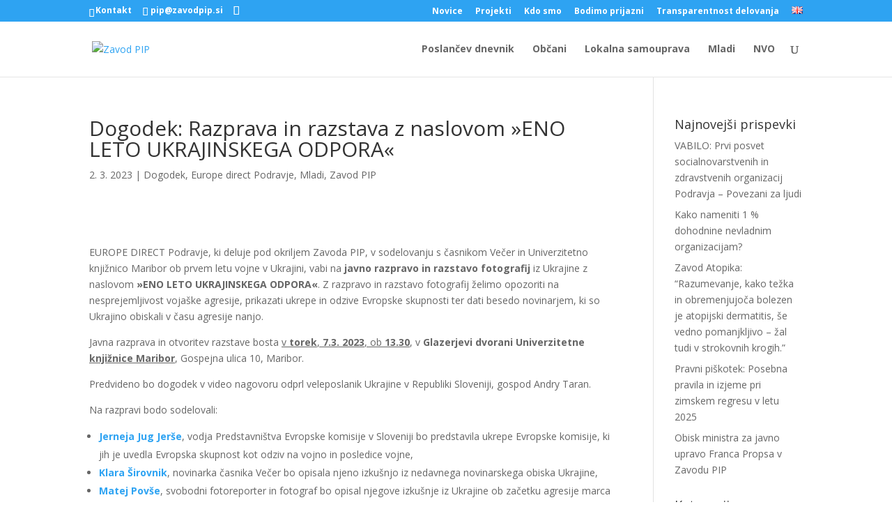

--- FILE ---
content_type: text/html; charset=utf-8
request_url: https://www.google.com/recaptcha/api2/anchor?ar=1&k=6Lf1KHQUAAAAAFNKEX1hdSWCS3mRMv4FlFaNslaD&co=aHR0cHM6Ly96YXZvZHBpcC5zaTo0NDM.&hl=en&v=7gg7H51Q-naNfhmCP3_R47ho&size=normal&anchor-ms=20000&execute-ms=30000&cb=whvub2u6e9bp
body_size: 48860
content:
<!DOCTYPE HTML><html dir="ltr" lang="en"><head><meta http-equiv="Content-Type" content="text/html; charset=UTF-8">
<meta http-equiv="X-UA-Compatible" content="IE=edge">
<title>reCAPTCHA</title>
<style type="text/css">
/* cyrillic-ext */
@font-face {
  font-family: 'Roboto';
  font-style: normal;
  font-weight: 400;
  font-stretch: 100%;
  src: url(//fonts.gstatic.com/s/roboto/v48/KFO7CnqEu92Fr1ME7kSn66aGLdTylUAMa3GUBHMdazTgWw.woff2) format('woff2');
  unicode-range: U+0460-052F, U+1C80-1C8A, U+20B4, U+2DE0-2DFF, U+A640-A69F, U+FE2E-FE2F;
}
/* cyrillic */
@font-face {
  font-family: 'Roboto';
  font-style: normal;
  font-weight: 400;
  font-stretch: 100%;
  src: url(//fonts.gstatic.com/s/roboto/v48/KFO7CnqEu92Fr1ME7kSn66aGLdTylUAMa3iUBHMdazTgWw.woff2) format('woff2');
  unicode-range: U+0301, U+0400-045F, U+0490-0491, U+04B0-04B1, U+2116;
}
/* greek-ext */
@font-face {
  font-family: 'Roboto';
  font-style: normal;
  font-weight: 400;
  font-stretch: 100%;
  src: url(//fonts.gstatic.com/s/roboto/v48/KFO7CnqEu92Fr1ME7kSn66aGLdTylUAMa3CUBHMdazTgWw.woff2) format('woff2');
  unicode-range: U+1F00-1FFF;
}
/* greek */
@font-face {
  font-family: 'Roboto';
  font-style: normal;
  font-weight: 400;
  font-stretch: 100%;
  src: url(//fonts.gstatic.com/s/roboto/v48/KFO7CnqEu92Fr1ME7kSn66aGLdTylUAMa3-UBHMdazTgWw.woff2) format('woff2');
  unicode-range: U+0370-0377, U+037A-037F, U+0384-038A, U+038C, U+038E-03A1, U+03A3-03FF;
}
/* math */
@font-face {
  font-family: 'Roboto';
  font-style: normal;
  font-weight: 400;
  font-stretch: 100%;
  src: url(//fonts.gstatic.com/s/roboto/v48/KFO7CnqEu92Fr1ME7kSn66aGLdTylUAMawCUBHMdazTgWw.woff2) format('woff2');
  unicode-range: U+0302-0303, U+0305, U+0307-0308, U+0310, U+0312, U+0315, U+031A, U+0326-0327, U+032C, U+032F-0330, U+0332-0333, U+0338, U+033A, U+0346, U+034D, U+0391-03A1, U+03A3-03A9, U+03B1-03C9, U+03D1, U+03D5-03D6, U+03F0-03F1, U+03F4-03F5, U+2016-2017, U+2034-2038, U+203C, U+2040, U+2043, U+2047, U+2050, U+2057, U+205F, U+2070-2071, U+2074-208E, U+2090-209C, U+20D0-20DC, U+20E1, U+20E5-20EF, U+2100-2112, U+2114-2115, U+2117-2121, U+2123-214F, U+2190, U+2192, U+2194-21AE, U+21B0-21E5, U+21F1-21F2, U+21F4-2211, U+2213-2214, U+2216-22FF, U+2308-230B, U+2310, U+2319, U+231C-2321, U+2336-237A, U+237C, U+2395, U+239B-23B7, U+23D0, U+23DC-23E1, U+2474-2475, U+25AF, U+25B3, U+25B7, U+25BD, U+25C1, U+25CA, U+25CC, U+25FB, U+266D-266F, U+27C0-27FF, U+2900-2AFF, U+2B0E-2B11, U+2B30-2B4C, U+2BFE, U+3030, U+FF5B, U+FF5D, U+1D400-1D7FF, U+1EE00-1EEFF;
}
/* symbols */
@font-face {
  font-family: 'Roboto';
  font-style: normal;
  font-weight: 400;
  font-stretch: 100%;
  src: url(//fonts.gstatic.com/s/roboto/v48/KFO7CnqEu92Fr1ME7kSn66aGLdTylUAMaxKUBHMdazTgWw.woff2) format('woff2');
  unicode-range: U+0001-000C, U+000E-001F, U+007F-009F, U+20DD-20E0, U+20E2-20E4, U+2150-218F, U+2190, U+2192, U+2194-2199, U+21AF, U+21E6-21F0, U+21F3, U+2218-2219, U+2299, U+22C4-22C6, U+2300-243F, U+2440-244A, U+2460-24FF, U+25A0-27BF, U+2800-28FF, U+2921-2922, U+2981, U+29BF, U+29EB, U+2B00-2BFF, U+4DC0-4DFF, U+FFF9-FFFB, U+10140-1018E, U+10190-1019C, U+101A0, U+101D0-101FD, U+102E0-102FB, U+10E60-10E7E, U+1D2C0-1D2D3, U+1D2E0-1D37F, U+1F000-1F0FF, U+1F100-1F1AD, U+1F1E6-1F1FF, U+1F30D-1F30F, U+1F315, U+1F31C, U+1F31E, U+1F320-1F32C, U+1F336, U+1F378, U+1F37D, U+1F382, U+1F393-1F39F, U+1F3A7-1F3A8, U+1F3AC-1F3AF, U+1F3C2, U+1F3C4-1F3C6, U+1F3CA-1F3CE, U+1F3D4-1F3E0, U+1F3ED, U+1F3F1-1F3F3, U+1F3F5-1F3F7, U+1F408, U+1F415, U+1F41F, U+1F426, U+1F43F, U+1F441-1F442, U+1F444, U+1F446-1F449, U+1F44C-1F44E, U+1F453, U+1F46A, U+1F47D, U+1F4A3, U+1F4B0, U+1F4B3, U+1F4B9, U+1F4BB, U+1F4BF, U+1F4C8-1F4CB, U+1F4D6, U+1F4DA, U+1F4DF, U+1F4E3-1F4E6, U+1F4EA-1F4ED, U+1F4F7, U+1F4F9-1F4FB, U+1F4FD-1F4FE, U+1F503, U+1F507-1F50B, U+1F50D, U+1F512-1F513, U+1F53E-1F54A, U+1F54F-1F5FA, U+1F610, U+1F650-1F67F, U+1F687, U+1F68D, U+1F691, U+1F694, U+1F698, U+1F6AD, U+1F6B2, U+1F6B9-1F6BA, U+1F6BC, U+1F6C6-1F6CF, U+1F6D3-1F6D7, U+1F6E0-1F6EA, U+1F6F0-1F6F3, U+1F6F7-1F6FC, U+1F700-1F7FF, U+1F800-1F80B, U+1F810-1F847, U+1F850-1F859, U+1F860-1F887, U+1F890-1F8AD, U+1F8B0-1F8BB, U+1F8C0-1F8C1, U+1F900-1F90B, U+1F93B, U+1F946, U+1F984, U+1F996, U+1F9E9, U+1FA00-1FA6F, U+1FA70-1FA7C, U+1FA80-1FA89, U+1FA8F-1FAC6, U+1FACE-1FADC, U+1FADF-1FAE9, U+1FAF0-1FAF8, U+1FB00-1FBFF;
}
/* vietnamese */
@font-face {
  font-family: 'Roboto';
  font-style: normal;
  font-weight: 400;
  font-stretch: 100%;
  src: url(//fonts.gstatic.com/s/roboto/v48/KFO7CnqEu92Fr1ME7kSn66aGLdTylUAMa3OUBHMdazTgWw.woff2) format('woff2');
  unicode-range: U+0102-0103, U+0110-0111, U+0128-0129, U+0168-0169, U+01A0-01A1, U+01AF-01B0, U+0300-0301, U+0303-0304, U+0308-0309, U+0323, U+0329, U+1EA0-1EF9, U+20AB;
}
/* latin-ext */
@font-face {
  font-family: 'Roboto';
  font-style: normal;
  font-weight: 400;
  font-stretch: 100%;
  src: url(//fonts.gstatic.com/s/roboto/v48/KFO7CnqEu92Fr1ME7kSn66aGLdTylUAMa3KUBHMdazTgWw.woff2) format('woff2');
  unicode-range: U+0100-02BA, U+02BD-02C5, U+02C7-02CC, U+02CE-02D7, U+02DD-02FF, U+0304, U+0308, U+0329, U+1D00-1DBF, U+1E00-1E9F, U+1EF2-1EFF, U+2020, U+20A0-20AB, U+20AD-20C0, U+2113, U+2C60-2C7F, U+A720-A7FF;
}
/* latin */
@font-face {
  font-family: 'Roboto';
  font-style: normal;
  font-weight: 400;
  font-stretch: 100%;
  src: url(//fonts.gstatic.com/s/roboto/v48/KFO7CnqEu92Fr1ME7kSn66aGLdTylUAMa3yUBHMdazQ.woff2) format('woff2');
  unicode-range: U+0000-00FF, U+0131, U+0152-0153, U+02BB-02BC, U+02C6, U+02DA, U+02DC, U+0304, U+0308, U+0329, U+2000-206F, U+20AC, U+2122, U+2191, U+2193, U+2212, U+2215, U+FEFF, U+FFFD;
}
/* cyrillic-ext */
@font-face {
  font-family: 'Roboto';
  font-style: normal;
  font-weight: 500;
  font-stretch: 100%;
  src: url(//fonts.gstatic.com/s/roboto/v48/KFO7CnqEu92Fr1ME7kSn66aGLdTylUAMa3GUBHMdazTgWw.woff2) format('woff2');
  unicode-range: U+0460-052F, U+1C80-1C8A, U+20B4, U+2DE0-2DFF, U+A640-A69F, U+FE2E-FE2F;
}
/* cyrillic */
@font-face {
  font-family: 'Roboto';
  font-style: normal;
  font-weight: 500;
  font-stretch: 100%;
  src: url(//fonts.gstatic.com/s/roboto/v48/KFO7CnqEu92Fr1ME7kSn66aGLdTylUAMa3iUBHMdazTgWw.woff2) format('woff2');
  unicode-range: U+0301, U+0400-045F, U+0490-0491, U+04B0-04B1, U+2116;
}
/* greek-ext */
@font-face {
  font-family: 'Roboto';
  font-style: normal;
  font-weight: 500;
  font-stretch: 100%;
  src: url(//fonts.gstatic.com/s/roboto/v48/KFO7CnqEu92Fr1ME7kSn66aGLdTylUAMa3CUBHMdazTgWw.woff2) format('woff2');
  unicode-range: U+1F00-1FFF;
}
/* greek */
@font-face {
  font-family: 'Roboto';
  font-style: normal;
  font-weight: 500;
  font-stretch: 100%;
  src: url(//fonts.gstatic.com/s/roboto/v48/KFO7CnqEu92Fr1ME7kSn66aGLdTylUAMa3-UBHMdazTgWw.woff2) format('woff2');
  unicode-range: U+0370-0377, U+037A-037F, U+0384-038A, U+038C, U+038E-03A1, U+03A3-03FF;
}
/* math */
@font-face {
  font-family: 'Roboto';
  font-style: normal;
  font-weight: 500;
  font-stretch: 100%;
  src: url(//fonts.gstatic.com/s/roboto/v48/KFO7CnqEu92Fr1ME7kSn66aGLdTylUAMawCUBHMdazTgWw.woff2) format('woff2');
  unicode-range: U+0302-0303, U+0305, U+0307-0308, U+0310, U+0312, U+0315, U+031A, U+0326-0327, U+032C, U+032F-0330, U+0332-0333, U+0338, U+033A, U+0346, U+034D, U+0391-03A1, U+03A3-03A9, U+03B1-03C9, U+03D1, U+03D5-03D6, U+03F0-03F1, U+03F4-03F5, U+2016-2017, U+2034-2038, U+203C, U+2040, U+2043, U+2047, U+2050, U+2057, U+205F, U+2070-2071, U+2074-208E, U+2090-209C, U+20D0-20DC, U+20E1, U+20E5-20EF, U+2100-2112, U+2114-2115, U+2117-2121, U+2123-214F, U+2190, U+2192, U+2194-21AE, U+21B0-21E5, U+21F1-21F2, U+21F4-2211, U+2213-2214, U+2216-22FF, U+2308-230B, U+2310, U+2319, U+231C-2321, U+2336-237A, U+237C, U+2395, U+239B-23B7, U+23D0, U+23DC-23E1, U+2474-2475, U+25AF, U+25B3, U+25B7, U+25BD, U+25C1, U+25CA, U+25CC, U+25FB, U+266D-266F, U+27C0-27FF, U+2900-2AFF, U+2B0E-2B11, U+2B30-2B4C, U+2BFE, U+3030, U+FF5B, U+FF5D, U+1D400-1D7FF, U+1EE00-1EEFF;
}
/* symbols */
@font-face {
  font-family: 'Roboto';
  font-style: normal;
  font-weight: 500;
  font-stretch: 100%;
  src: url(//fonts.gstatic.com/s/roboto/v48/KFO7CnqEu92Fr1ME7kSn66aGLdTylUAMaxKUBHMdazTgWw.woff2) format('woff2');
  unicode-range: U+0001-000C, U+000E-001F, U+007F-009F, U+20DD-20E0, U+20E2-20E4, U+2150-218F, U+2190, U+2192, U+2194-2199, U+21AF, U+21E6-21F0, U+21F3, U+2218-2219, U+2299, U+22C4-22C6, U+2300-243F, U+2440-244A, U+2460-24FF, U+25A0-27BF, U+2800-28FF, U+2921-2922, U+2981, U+29BF, U+29EB, U+2B00-2BFF, U+4DC0-4DFF, U+FFF9-FFFB, U+10140-1018E, U+10190-1019C, U+101A0, U+101D0-101FD, U+102E0-102FB, U+10E60-10E7E, U+1D2C0-1D2D3, U+1D2E0-1D37F, U+1F000-1F0FF, U+1F100-1F1AD, U+1F1E6-1F1FF, U+1F30D-1F30F, U+1F315, U+1F31C, U+1F31E, U+1F320-1F32C, U+1F336, U+1F378, U+1F37D, U+1F382, U+1F393-1F39F, U+1F3A7-1F3A8, U+1F3AC-1F3AF, U+1F3C2, U+1F3C4-1F3C6, U+1F3CA-1F3CE, U+1F3D4-1F3E0, U+1F3ED, U+1F3F1-1F3F3, U+1F3F5-1F3F7, U+1F408, U+1F415, U+1F41F, U+1F426, U+1F43F, U+1F441-1F442, U+1F444, U+1F446-1F449, U+1F44C-1F44E, U+1F453, U+1F46A, U+1F47D, U+1F4A3, U+1F4B0, U+1F4B3, U+1F4B9, U+1F4BB, U+1F4BF, U+1F4C8-1F4CB, U+1F4D6, U+1F4DA, U+1F4DF, U+1F4E3-1F4E6, U+1F4EA-1F4ED, U+1F4F7, U+1F4F9-1F4FB, U+1F4FD-1F4FE, U+1F503, U+1F507-1F50B, U+1F50D, U+1F512-1F513, U+1F53E-1F54A, U+1F54F-1F5FA, U+1F610, U+1F650-1F67F, U+1F687, U+1F68D, U+1F691, U+1F694, U+1F698, U+1F6AD, U+1F6B2, U+1F6B9-1F6BA, U+1F6BC, U+1F6C6-1F6CF, U+1F6D3-1F6D7, U+1F6E0-1F6EA, U+1F6F0-1F6F3, U+1F6F7-1F6FC, U+1F700-1F7FF, U+1F800-1F80B, U+1F810-1F847, U+1F850-1F859, U+1F860-1F887, U+1F890-1F8AD, U+1F8B0-1F8BB, U+1F8C0-1F8C1, U+1F900-1F90B, U+1F93B, U+1F946, U+1F984, U+1F996, U+1F9E9, U+1FA00-1FA6F, U+1FA70-1FA7C, U+1FA80-1FA89, U+1FA8F-1FAC6, U+1FACE-1FADC, U+1FADF-1FAE9, U+1FAF0-1FAF8, U+1FB00-1FBFF;
}
/* vietnamese */
@font-face {
  font-family: 'Roboto';
  font-style: normal;
  font-weight: 500;
  font-stretch: 100%;
  src: url(//fonts.gstatic.com/s/roboto/v48/KFO7CnqEu92Fr1ME7kSn66aGLdTylUAMa3OUBHMdazTgWw.woff2) format('woff2');
  unicode-range: U+0102-0103, U+0110-0111, U+0128-0129, U+0168-0169, U+01A0-01A1, U+01AF-01B0, U+0300-0301, U+0303-0304, U+0308-0309, U+0323, U+0329, U+1EA0-1EF9, U+20AB;
}
/* latin-ext */
@font-face {
  font-family: 'Roboto';
  font-style: normal;
  font-weight: 500;
  font-stretch: 100%;
  src: url(//fonts.gstatic.com/s/roboto/v48/KFO7CnqEu92Fr1ME7kSn66aGLdTylUAMa3KUBHMdazTgWw.woff2) format('woff2');
  unicode-range: U+0100-02BA, U+02BD-02C5, U+02C7-02CC, U+02CE-02D7, U+02DD-02FF, U+0304, U+0308, U+0329, U+1D00-1DBF, U+1E00-1E9F, U+1EF2-1EFF, U+2020, U+20A0-20AB, U+20AD-20C0, U+2113, U+2C60-2C7F, U+A720-A7FF;
}
/* latin */
@font-face {
  font-family: 'Roboto';
  font-style: normal;
  font-weight: 500;
  font-stretch: 100%;
  src: url(//fonts.gstatic.com/s/roboto/v48/KFO7CnqEu92Fr1ME7kSn66aGLdTylUAMa3yUBHMdazQ.woff2) format('woff2');
  unicode-range: U+0000-00FF, U+0131, U+0152-0153, U+02BB-02BC, U+02C6, U+02DA, U+02DC, U+0304, U+0308, U+0329, U+2000-206F, U+20AC, U+2122, U+2191, U+2193, U+2212, U+2215, U+FEFF, U+FFFD;
}
/* cyrillic-ext */
@font-face {
  font-family: 'Roboto';
  font-style: normal;
  font-weight: 900;
  font-stretch: 100%;
  src: url(//fonts.gstatic.com/s/roboto/v48/KFO7CnqEu92Fr1ME7kSn66aGLdTylUAMa3GUBHMdazTgWw.woff2) format('woff2');
  unicode-range: U+0460-052F, U+1C80-1C8A, U+20B4, U+2DE0-2DFF, U+A640-A69F, U+FE2E-FE2F;
}
/* cyrillic */
@font-face {
  font-family: 'Roboto';
  font-style: normal;
  font-weight: 900;
  font-stretch: 100%;
  src: url(//fonts.gstatic.com/s/roboto/v48/KFO7CnqEu92Fr1ME7kSn66aGLdTylUAMa3iUBHMdazTgWw.woff2) format('woff2');
  unicode-range: U+0301, U+0400-045F, U+0490-0491, U+04B0-04B1, U+2116;
}
/* greek-ext */
@font-face {
  font-family: 'Roboto';
  font-style: normal;
  font-weight: 900;
  font-stretch: 100%;
  src: url(//fonts.gstatic.com/s/roboto/v48/KFO7CnqEu92Fr1ME7kSn66aGLdTylUAMa3CUBHMdazTgWw.woff2) format('woff2');
  unicode-range: U+1F00-1FFF;
}
/* greek */
@font-face {
  font-family: 'Roboto';
  font-style: normal;
  font-weight: 900;
  font-stretch: 100%;
  src: url(//fonts.gstatic.com/s/roboto/v48/KFO7CnqEu92Fr1ME7kSn66aGLdTylUAMa3-UBHMdazTgWw.woff2) format('woff2');
  unicode-range: U+0370-0377, U+037A-037F, U+0384-038A, U+038C, U+038E-03A1, U+03A3-03FF;
}
/* math */
@font-face {
  font-family: 'Roboto';
  font-style: normal;
  font-weight: 900;
  font-stretch: 100%;
  src: url(//fonts.gstatic.com/s/roboto/v48/KFO7CnqEu92Fr1ME7kSn66aGLdTylUAMawCUBHMdazTgWw.woff2) format('woff2');
  unicode-range: U+0302-0303, U+0305, U+0307-0308, U+0310, U+0312, U+0315, U+031A, U+0326-0327, U+032C, U+032F-0330, U+0332-0333, U+0338, U+033A, U+0346, U+034D, U+0391-03A1, U+03A3-03A9, U+03B1-03C9, U+03D1, U+03D5-03D6, U+03F0-03F1, U+03F4-03F5, U+2016-2017, U+2034-2038, U+203C, U+2040, U+2043, U+2047, U+2050, U+2057, U+205F, U+2070-2071, U+2074-208E, U+2090-209C, U+20D0-20DC, U+20E1, U+20E5-20EF, U+2100-2112, U+2114-2115, U+2117-2121, U+2123-214F, U+2190, U+2192, U+2194-21AE, U+21B0-21E5, U+21F1-21F2, U+21F4-2211, U+2213-2214, U+2216-22FF, U+2308-230B, U+2310, U+2319, U+231C-2321, U+2336-237A, U+237C, U+2395, U+239B-23B7, U+23D0, U+23DC-23E1, U+2474-2475, U+25AF, U+25B3, U+25B7, U+25BD, U+25C1, U+25CA, U+25CC, U+25FB, U+266D-266F, U+27C0-27FF, U+2900-2AFF, U+2B0E-2B11, U+2B30-2B4C, U+2BFE, U+3030, U+FF5B, U+FF5D, U+1D400-1D7FF, U+1EE00-1EEFF;
}
/* symbols */
@font-face {
  font-family: 'Roboto';
  font-style: normal;
  font-weight: 900;
  font-stretch: 100%;
  src: url(//fonts.gstatic.com/s/roboto/v48/KFO7CnqEu92Fr1ME7kSn66aGLdTylUAMaxKUBHMdazTgWw.woff2) format('woff2');
  unicode-range: U+0001-000C, U+000E-001F, U+007F-009F, U+20DD-20E0, U+20E2-20E4, U+2150-218F, U+2190, U+2192, U+2194-2199, U+21AF, U+21E6-21F0, U+21F3, U+2218-2219, U+2299, U+22C4-22C6, U+2300-243F, U+2440-244A, U+2460-24FF, U+25A0-27BF, U+2800-28FF, U+2921-2922, U+2981, U+29BF, U+29EB, U+2B00-2BFF, U+4DC0-4DFF, U+FFF9-FFFB, U+10140-1018E, U+10190-1019C, U+101A0, U+101D0-101FD, U+102E0-102FB, U+10E60-10E7E, U+1D2C0-1D2D3, U+1D2E0-1D37F, U+1F000-1F0FF, U+1F100-1F1AD, U+1F1E6-1F1FF, U+1F30D-1F30F, U+1F315, U+1F31C, U+1F31E, U+1F320-1F32C, U+1F336, U+1F378, U+1F37D, U+1F382, U+1F393-1F39F, U+1F3A7-1F3A8, U+1F3AC-1F3AF, U+1F3C2, U+1F3C4-1F3C6, U+1F3CA-1F3CE, U+1F3D4-1F3E0, U+1F3ED, U+1F3F1-1F3F3, U+1F3F5-1F3F7, U+1F408, U+1F415, U+1F41F, U+1F426, U+1F43F, U+1F441-1F442, U+1F444, U+1F446-1F449, U+1F44C-1F44E, U+1F453, U+1F46A, U+1F47D, U+1F4A3, U+1F4B0, U+1F4B3, U+1F4B9, U+1F4BB, U+1F4BF, U+1F4C8-1F4CB, U+1F4D6, U+1F4DA, U+1F4DF, U+1F4E3-1F4E6, U+1F4EA-1F4ED, U+1F4F7, U+1F4F9-1F4FB, U+1F4FD-1F4FE, U+1F503, U+1F507-1F50B, U+1F50D, U+1F512-1F513, U+1F53E-1F54A, U+1F54F-1F5FA, U+1F610, U+1F650-1F67F, U+1F687, U+1F68D, U+1F691, U+1F694, U+1F698, U+1F6AD, U+1F6B2, U+1F6B9-1F6BA, U+1F6BC, U+1F6C6-1F6CF, U+1F6D3-1F6D7, U+1F6E0-1F6EA, U+1F6F0-1F6F3, U+1F6F7-1F6FC, U+1F700-1F7FF, U+1F800-1F80B, U+1F810-1F847, U+1F850-1F859, U+1F860-1F887, U+1F890-1F8AD, U+1F8B0-1F8BB, U+1F8C0-1F8C1, U+1F900-1F90B, U+1F93B, U+1F946, U+1F984, U+1F996, U+1F9E9, U+1FA00-1FA6F, U+1FA70-1FA7C, U+1FA80-1FA89, U+1FA8F-1FAC6, U+1FACE-1FADC, U+1FADF-1FAE9, U+1FAF0-1FAF8, U+1FB00-1FBFF;
}
/* vietnamese */
@font-face {
  font-family: 'Roboto';
  font-style: normal;
  font-weight: 900;
  font-stretch: 100%;
  src: url(//fonts.gstatic.com/s/roboto/v48/KFO7CnqEu92Fr1ME7kSn66aGLdTylUAMa3OUBHMdazTgWw.woff2) format('woff2');
  unicode-range: U+0102-0103, U+0110-0111, U+0128-0129, U+0168-0169, U+01A0-01A1, U+01AF-01B0, U+0300-0301, U+0303-0304, U+0308-0309, U+0323, U+0329, U+1EA0-1EF9, U+20AB;
}
/* latin-ext */
@font-face {
  font-family: 'Roboto';
  font-style: normal;
  font-weight: 900;
  font-stretch: 100%;
  src: url(//fonts.gstatic.com/s/roboto/v48/KFO7CnqEu92Fr1ME7kSn66aGLdTylUAMa3KUBHMdazTgWw.woff2) format('woff2');
  unicode-range: U+0100-02BA, U+02BD-02C5, U+02C7-02CC, U+02CE-02D7, U+02DD-02FF, U+0304, U+0308, U+0329, U+1D00-1DBF, U+1E00-1E9F, U+1EF2-1EFF, U+2020, U+20A0-20AB, U+20AD-20C0, U+2113, U+2C60-2C7F, U+A720-A7FF;
}
/* latin */
@font-face {
  font-family: 'Roboto';
  font-style: normal;
  font-weight: 900;
  font-stretch: 100%;
  src: url(//fonts.gstatic.com/s/roboto/v48/KFO7CnqEu92Fr1ME7kSn66aGLdTylUAMa3yUBHMdazQ.woff2) format('woff2');
  unicode-range: U+0000-00FF, U+0131, U+0152-0153, U+02BB-02BC, U+02C6, U+02DA, U+02DC, U+0304, U+0308, U+0329, U+2000-206F, U+20AC, U+2122, U+2191, U+2193, U+2212, U+2215, U+FEFF, U+FFFD;
}

</style>
<link rel="stylesheet" type="text/css" href="https://www.gstatic.com/recaptcha/releases/7gg7H51Q-naNfhmCP3_R47ho/styles__ltr.css">
<script nonce="fALRSvdnV2SZC-ucQB5ljQ" type="text/javascript">window['__recaptcha_api'] = 'https://www.google.com/recaptcha/api2/';</script>
<script type="text/javascript" src="https://www.gstatic.com/recaptcha/releases/7gg7H51Q-naNfhmCP3_R47ho/recaptcha__en.js" nonce="fALRSvdnV2SZC-ucQB5ljQ">
      
    </script></head>
<body><div id="rc-anchor-alert" class="rc-anchor-alert"></div>
<input type="hidden" id="recaptcha-token" value="[base64]">
<script type="text/javascript" nonce="fALRSvdnV2SZC-ucQB5ljQ">
      recaptcha.anchor.Main.init("[\x22ainput\x22,[\x22bgdata\x22,\x22\x22,\[base64]/[base64]/[base64]/[base64]/cjw8ejpyPj4+eil9Y2F0Y2gobCl7dGhyb3cgbDt9fSxIPWZ1bmN0aW9uKHcsdCx6KXtpZih3PT0xOTR8fHc9PTIwOCl0LnZbd10/dC52W3ddLmNvbmNhdCh6KTp0LnZbd109b2Yoeix0KTtlbHNle2lmKHQuYkImJnchPTMxNylyZXR1cm47dz09NjZ8fHc9PTEyMnx8dz09NDcwfHx3PT00NHx8dz09NDE2fHx3PT0zOTd8fHc9PTQyMXx8dz09Njh8fHc9PTcwfHx3PT0xODQ/[base64]/[base64]/[base64]/bmV3IGRbVl0oSlswXSk6cD09Mj9uZXcgZFtWXShKWzBdLEpbMV0pOnA9PTM/bmV3IGRbVl0oSlswXSxKWzFdLEpbMl0pOnA9PTQ/[base64]/[base64]/[base64]/[base64]\x22,\[base64]\x22,\[base64]/CssKdP1gmwqPCp8KCHMKKd8KqwrnCiMOaw4pVY2swTcOYRRtIP0Qjw6/CoMKreERpVnNwC8K9wpx9w5N8w5YSwpw/w6PCkWoqBcO1w6QdVMObwr/DmAINw7/Dl3jCj8K2d0rCvsOAVTgWw5Ruw51xw5paV8KIVcOnK27Cv8O5H8KgTzIVYcOrwrY5w7hhL8OsQHopwpXCs2wyCcK8LEvDmn3DoMKdw7nCr1NdbMKlD8K9KDPDh8OSPQPCr8ObX2DCtcKNSVnDiMKcKzbChhfDlybCjQvDnUTDliEhwoHCiMO/RcKAw4AjwoRewpjCvMKBMntJISJzwoPDhMK+w4YcwobCnFjCgBEOOFrCisK4ZADDt8KvFlzDu8Kja0vDkQXDpMOWBQfCvRnDpMKZwpdufMOsFk9pw7FnwovCjcKOw6Z2Czk2w6HDrsKwM8OVwprDnMOMw7t3woMFLRRlIh/[base64]/CnsKcw50Mw4xkw5JxwqHDg8ODYMO8NMOPw68Iwo44KcKvJ0o+w4jCuwUOw6DCpRQdwq/DhGnCtEkcw4DCrsOhwo1oOTPDtMOowpsfOcOTccK4w4A0K8OaPGwjaH3DrcKTQ8OQAMONKwN9UcO/PsKjfRNNGhbDh8OVw7JhRsOtbn8IOUROw4jDtsOFRWPDsAfDkHbDsw3ChsKhwrEkI8OvwpfCvjXCncOhXRfDvWEyXCJmZMKGN8KZdDTDmRluw69dBQ/DncKdw7zCocOHEScqw5fDjX1OHAvDuMKRwr7ChcOvw6zDo8OSw5zDscO1wr9gM1HCi8K8HUAIN8OPw7UGw4bDt8Ozw4XDikrDrMK9w6zCi8K3wqU2UsKdBVrDucKSUsKyaMOJw7TDkTprwoBpwpN7bsK0ISnDo8Ktwr/CoGPDrcO5woHCnsKvTAwVw6TCisKawoDDpVdtwrd2W8Kww4wVc8OLwoJ5wpJIWntZTUHDrnpGUmx6w5UxwprDkMKWwqfDoBdBw4hHwpUSPHl0wrrClsOVc8Opc8KbW8KALWYzwot7w4HCjkHDjD/CmGUSDMK1woRTKsOtwqREwpDCnR7DiHNDwoDDr8Kbw7jCt8O+F8OnwrfDisKawphXQ8K0dSh7w7vCocO8wofCqEMXKhIJJ8KaFErCpsKLZw/DtcKawrTCrMOiw7vDvcOtf8OGw47DiMO6Q8KedsK1wqAQJ1bCuTtnUMKEw7DDoMK8f8OJWsOcw4k6EwfCjUrDgxRsA1BBVnouHWMYw7IAwrlRwrHCqsKELsKdw4/DuF50FkIkWsKnKSzDucKIw7XDu8KnbHbCisOrC3vDi8KdGWvDgT07w4DCjikewq/DuygfIxbDmMOhVkxacAFNw4zDoVgUVzc4wq8SPsOFwrBWU8O2w55Bw6QAecKYwpTDkUtGwrvDiHvDmcOLdjzCvcKcXsOvGsOBwqvDt8KKbEgFw5zDjCRmA8KvwpIkcR/[base64]/DksK+w7DDoBvCnsOQw7F6wpLDrUbCg8KQCTsPw7DDohTDj8KEVcKDQ8OrHy/CmXpHTcK5WMOBLRbCkcOgw4FEFVTDiGgQXsKhw5fDjMKxD8OGEsOGC8Kcw4DCjWnDjj7Dk8KgUsKnwqRFwrHDtDhdW1fDjxvCmlB5aXlIwqrDv3HCgMOJPj/[base64]/LMOyVcOtwq1TVMKjw5pkwr3CgcO+wpXDq8OGwozCj1/DkCDCtXjDvMO7F8KxUsOqasOfwrzDscOpElfChkNRwr0Ewo41wq3Ch8KFwoVzwrDDq18rd1wBwpwsw4DDnCLCuk1bwprCowlUEl7DtltIwrPCkR7Di8OsYFhjGsKkw5nCrMK5w5xcG8Ksw5PCvxLClA7DonEZw7ZUaVwswpFAwoY+w7ALOcKbbTHDrcOeBA/[base64]/Ct8OFw5DDr8KBTsOkB0LDjcKxNsK9woIWdRvCh8Omwrd5JcKBwobDghMsRMO9WMKewpTChMKuOR/Cg8K1QcKkw47DtyzCjUTDgcOIDF0ewqnCpsKMficIwpw3wr9/[base64]/[base64]/CojxpwoYgNjvCiCDCmzEZMMOcMwPClhPCk1DDi8KPYsKkfWDDmMOJQwpMdsONW2TCtcKKYsK/acO8woVmdw/DpMKrH8OqO8KlwqrDu8KiwqbDsXHCs0EeMMODfHrDnsKMwpYMwpLCicKwwqXCnyQEw4hOw7/DrB7DnD5VAXZAPMO4w73DvcO9LMKkYsO8asORdyFfABloD8OtwrZrQXvDrMKhwrrCoXADw7bCsHVMMMOmaTDDk8Oaw6HDpMO6Wy9GF8KAX1DCmy8Nw67CscKND8OQw7LDoyvCgArCpUvDlhrDscOWw67DocKsw6B2wrvCjW3Ck8K/Bipgw7sMwq3Dg8Otwq/CocOWwo1qwrvDksKkJWbCuWfDkXFIEsO9cMOxN0hEOy3Dr38iwqQ4w6jDhhUKwqEtwohvJhnCrcOzwpnDvMKTS8OuKcOobH3DtUnCvmfDusKJDFTCgcKcVRM8wofCoUjCncKywoDDpDTDkSkJwp1tVsOqTU4jwqZoJwzCrsKKw41Bw5QVUi7Dm1hLw5YAwofDqy/DnMKtw5xPDS7DsiTCicKTE8KFw5Qvw6cjFcOGw5fCpkrDiTLDq8OUZMOzDlLDvQY0BsOvPwIwwp7CscOzeCnDtcOUw79nQGjDicKIw7rDicOQw5lWBkbCm1TCo8OvYWJsN8OyQMKJw6TCg8OvEEU6w54iw4jCrcKVK8K7XcK/w7B6WBzDgGUbdMOdw7ZVw7rDusOITMKgw7nDqyJbb3vDvcKNw7TCnWbDh8K7S8OoK8OFYSTDscOlwr7CjcKQwprDpcKnID/Dgj97wrgcacK7I8OBShjDnDkmYj47wrPCi08lVQFnbcKvGMKgwqE6wphnVsKsMADDuW/DgsKmZVDDtzthP8KlwpbCvnbDucO9w79jXy7DksOiwpnDq0Epw7jDrA/DtcOOw6nCnDfDt3/DmsKiw7F9EsONG8K8w5FgXw/CjEguT8O5wrQjwq/Dg1DDvXjDicOCwrPDlXLCqcKFw57Di8KOSzxjEsKfwrLCm8OkTnzDulPCvcKxe37Cu8O7dsOJwr3Cql/DqsOpwr7CpS0mwps4w7vCgMOuw63Cq3MKeTfDmHjDicKDDMKxFlFtOww0XMKUwqdNwrrCq1UXw5BywrBib0w/w5lzAgHCm3PDvidiwrMKwqTCqMK/cMKMAgcEwpTCmMOmOAhWwogNw4Z0VhzDk8O7w4YYa8Ohwp7DqmVOasOcwpjCqxZ2wqpjVsOxWnTDkWvCgcOgw7Blw53ClMKCwp7CucKCUnHDs8KfwrVTHMKcw5HCnVokwpswG0Y/wo5ww7/Dg8OpSDI7w5REw6nDh8KEN8Krw75RwpwqIMKvwoQjw4bDvA9dez1zwplkwoXCp8KZwr3Cqkh1wqoqw7LDpk/DpsOqwpIHacOuHSXDllkHdEHDq8OYO8Kcw75hWE3CtgMVCMO5w5vCisK+w5jCgMKywojCqMOUCBzCo8KMd8OhwrPCthZNIcOEw5zCkcKHwpjCuEvCpcOAPgxaSsOoG8KiUApIIcKmeSPCicO5USgjwr0pRGdAwrvCvMOOw4PDjMOCYDFBwowMwrglw7/DjDxywpY6wqTDucOMYsKuwo/CukTCmcK6HzAIZsKsw6DChHsDRiLDn3fDlitQwpzDkcKfZRTDhDMYN8OfwoLDnE7DucOcwrVPwodtMQAEeWRcw7bCicKKwpRrGGHCpTHDpsOsw7HDmXXDnsOODxjDnMKPJcKLYcK3woLCh1fCtMKtw5HDrB/DicKAwp/DlMOHw59lw44CQsOdSwfCgcK2w5rCrWDCusOhw4fCojsAEMOJw7zDtSfCj2LCrMKQNU7DjzbCu8O7ZC7CtHQsZ8KzwqrDmSYaLy/CpcKVwqc0SFdowp3DhhrDj2IrDVlYw5DCqQNjHmFCKSvCvEUBw5HDolDDgGzDnMK9wqTDn3shw7B4b8O1w73DusK3wojDv1o1w6pSw7PCmMKYW0wiwpPCtMOWwqzCnCTCosOdPQhQwrpmaAc6wprDsQ0vw7Now78KR8OlaFQjw6tXKMOUw5FXL8Kqw4LCocOUwpYfw7/CjMOJXcKnw5TDvMO8EMOzTMK2w7g5wp7Dmx0REhDCrDIMPTTDm8Kaw5bDtMOswp7DmsOhwrrCuHdCwqDDh8ONw5XCtDFBA8O6Yzs2fWbDihTDmR/Cn8KwXMO8eTUdEcONw6VrUsKQA8OVwqoMOcKewpjCu8Knwr99XFo9IVd/worCkQdAMMObT1/Ck8KbG1bDp3LDhsOmwqt8w5zDg8Ohw7YaKMKMwrpbwq7CtDnCm8KEwrdIO8ONMg/DjcOyQARXwolBQUvDpsKWw7LDjsO0wpIDaMKMOiMNw4k+wrdgw77DlT8eN8O7wo/Do8Olw53DhsK3wrHDtlwwwq7Cj8KCw790FMOmwoBvw6DCsWPCmcKsw5HCs1cIwqxFwqPCh1PChcKEwoA5WsO8woTCpcOTWwrCoSdtwozDomFTfcOqwoQ4ZRrCl8Kxdz3DqMOgd8OKMsKMQcKYH1jCmcK9wpzCn8K8w7PCpQ5/wrNWw710w4IwZcKkw6QiHk3DksKFa23CuEIXJxlgYQTDpsOWw4rCk8OSwo7ChVzDtQk+FBHCmnxeTsKTw5DCiMKewrXDh8O/WsOoYy/[base64]/woodwpxbFTpkD8OWwpnDoBcZwprDrcOPScKEw5nDmcKkwp/DtMO8wqXDt8K4w7vDlRzDiWHCm8KLwoE9WMO+wp4nEn7DkhUDJE7DmMORYsOOUcOWw73DiippeMKuHDLDl8K8AsOfwo1ywo9awpR3MsKlwoFOa8OlVikNwpFJw7XDmxHDj108DV/ClCHDkzNUw44/[base64]/Co8K9wrlewpBzwp5lwoHCgzHDpsO4eD/DhU8AAjjDuMO0w7DCo8KfaU5dw53DrMO3wqQ+w64ew6h7YjnDomXDqcKRwrTDpsOGw7Mhw5jCk1nCgih4w7jCvMKpdl1Ew7w1w7PCj0IOccOmccK8U8KJaMOewr/DulLDgsOBw5rDi3U8NsOwJMOeF0fDiBg1Q8KvVsO5wp3DvnsKemvDlcOiwrXCnsOzwrNPIVvDt0/CigIKJ2g4w5toB8Kuw63CqsKcwqrCpMOgw6PDqMKTK8KYw40uDMKofzVcExrDvMKQwot/wp8Cwq9yacOuwpbCjBQCwqt5Vmltw6tWwodDXcKfNcO7wp7CjcOPw4t7w6LCrMOKw6jDiMOhRBvDliPDnk0ObA8hWV/CqMOYIMKdfcKGBMOHMsOhR8OoAMObw6vDtwYBRsKjbEtCw5rCpwDCksObwprCkBnDrzEJw4MTwozClwMmwpXCocKfwp3DsHzDg1rDljjCvm09w7DCgGwtM8KzdRjDpsOEAMKMw5vCmxQ1BsKAZx/DuHzDpjdlw5diw7LChx3DtGjCrmzCuERadsOKM8OYfMK9QSHDvMKswrUew4DDrcOXw4nCusOBwpTChMOYwrHDvsOow7UIb1RGU3LCuMKjIkdpwqkDw6AzwobCqSHCoMO/DHDCqRDCqVHCimJFVSnDsCYVbRk2wrAJw5wmSwPDr8K3w7bDncOOOh90w6h6GcKvw4Yxw4dQdcKOw4jCgzoWw6hhwo/DlCBMw7pRwrvCsijDq37DrcOxwr3DhcOIasO/wozCji4Ow6hjwrBFwrEQOsO1w74TO2wsVAHDj0jCpMKFwqXCrzTDu8K6QwTDt8K5w57CrsOvw7LCiMKaw6oZwqMXwpBnRCJ2w71vw4c+wr7DnnLDs3kXfHd5woTCizsow4rCvcOMw4rDvD8gH8Omw5ISw4/CicOresOeMlXCtH7CtTPCvAEKwoEfwp7DmmdGPsOLKsK+K8KFwrllOTAUKjfCr8OHe0gXwo/[base64]/CsnQmwpRGVG7CpcOPaMOkX8KfwqfDp8K7wqvCsCPDtks5w7fCmcKXwoh/TcKmLVTCi8O6UVLDmQlNw6h+w6EzLyHCkFtcw4TCm8KawqE7w78HwrnCjR91S8K2wpQnwolww646awrCsBvDh2NfwqTCnsKsw6zDuVoywoA2PEHDl0jDqcKKRcKvwr/DvjbDoMOZw4gtw6EKw4tSUknDpHIFEMO5wqMDRmPDsMKZwrFcw7h/GcK9TcO+NglWw7UTwqNwwr0sw7N8w6wZwoTDs8KND8OKGsOCwqpNQsK4f8KRw61/wr/[base64]/UmnCox1cdQBNwobCv8OpYsKGAQnDlcKzXMOFw6lTwrPCsHPCncOFw4PCsx/[base64]/CtUpsKR3DkcO1ZcKDwoxZGsOnw4PCtcKhwrLCjcKswp3CsS7CicKqb8KyA8KNA8Orw7sIScOpwqdZw5h2w5ItU2XDoMKbYcO0LQvCmcKEw5nCmFEQw7ghLXouwrDDim/[base64]/BAEwWmRVwobCqcOmM8KvNcOow7bDiy3DhFfCvgAhwotxw7TDq00oEzFsd8OUSRVKw7TCkWHCm8OwwrpEwqjDmMKSw7HDk8OPw4UOwp/DsXBNw4bCmMKBw6XCvsOxw77DqjgKwptGw4nDjcODwqjDl0DDjMKEw7RGEhQzG1TDjkFOcDnDthzDuyhlaMKQwo/DjWnDi3lgJ8OYw7BBF8KfMjnCr8Kiwo92KMO/BhLCt8OnwonDr8ONwqrCu1PCn082dhAlw5rDicOgGMK/cFJBB8O+w65Yw7rCjcOLwojDiMO6woDDhMK1K0DCp34Kwrdsw7zDk8KFRjXCsTpqwoQhw4XDjcOow6rChkEbwoTCihkJw6R0TXTDv8Kyw6/CrcKLCCVnfmhHwrjCjcK7IFDDnERKw4LDtX1ywpnDt8O6f0vCiQLCn0DCgyDCocKhQMKNwokhBcK6WsOYw5wWQsKUwrFkLcK/[base64]/DqnHCtsO9BMKfw7sTXzzCjGHDq2Jqw51XBkg5wrkNw6/Du8KDHk3CslbCjcOgZhXCpAfDpsOHwp10wpbDlcOEcnjDt2URMgLDgcOhwrrDh8O6woFfSsOKbsKQw4VMBDBiJMOyw4F+w4RxTk82LGlKU8OFwo5FdTJRdlTCn8K7EcOMwovCjR3DmcK+Qx/DqjvCpklzbMOEw5oLw7HCgcKYwrt3w79Xw7EMCWodcXgoHGvCtcK0TsKuWGkaD8Ojw6cdHsO0wqFATMKLRQhMwo0MJcOMworCgsOffg51wrZ1w7DCuznCgsKCw6dMFBDCucK3w6zChCFIP8KVwqLDslDDk8Kcw7UFw5J1EAjCoMO/[base64]/[base64]/Dpghaag3CtMKnwosDF8OrwoImw5DCjybClwR3w7LDp8OJwpcrwpAYCsKWwr8BFglrTMKnEjTDih3Cs8Kzw4RIwrtGwo3CjX7Cvh0qam4tVcOEw53CpcKxw79LQRhWw5EuexfDuStCKHNIwpRyw4F/[base64]/H0IUwqPDvMOgFcKYO8K5PEFBw7bDrxB0FQgcw6vCvDTDnsOzw5XDnynDocKQGjjCpMO/L8K+wq7Cr29jQsKQFMOfYMOjB8Orw6LCvULCncKTVFclwpZJWMOlO3IXBMKcIcOZw4/[base64]/wo8awq1ow5xhwrLDrnIqw7zDmz3CmsOvPmbCvS4MwpXCrh0JAnfCrhMVaMOUSFjDgH4tw6fDs8KqwoJCRlvCk380PMKuN8O6wovDnCnDuF7DlsK4Z8Kcw4jCucOIw7VkKDDDtcKqX8K4w5dHDMOtw6o8wqjCq8K9PsOBw5sJwqwiacOgKVXCl8Osw5J9w47DucKcw4/DtcONSRXDrMKBEz/[base64]/DkW07wo/[base64]/A8KoI8Kvw7DDjcKCwo5rXhrCuR/ChcOJHcKMwqvDo8OZB3F+WcOEw60bVlwewqpdKCjCsMOrA8KZwqkuVcKQwrgtw5zDk8Kaw5LCk8OjwrDCucKkDl7DoQcewq/Dqx/CsSbCmsKeBcKTwoJ0FsK5w69zW8Opw7FeOFM1w5Bzwo3CjsKPw6vDtsOCTy0hXMOJwqjCu2jCu8O3RsOow6vDgsKkw7jDsmjDkMOYwrh/FcOJKlYsP8OEJgbCiFMDCsO1LsKjwrRjBsO6woDCqSYAfVFBw4p2wo/Dg8O6w4zCtMKCY154ZsKKw68uwobChENdUMKowrbCjMKsMB9YNsOiw79/wqXCg8OOCkDCsB/[base64]/cxspCcKZIMOdAkoBw5LDi8O3KcOKezMLw7DCnF/CvXR6H8KoWRkVwoLCncKpw4vDrWRFwr0pwqfCq3rCqWXCjcORwofCnyESV8KjwoDCuwzDmTZrw6crwq/DnsK/Bz1cw4pDwoLDucOewptoBGDCicOtIcOnJcK/Jkg6Qwg+GcOfw7Q3FiPCgMK0B8KjQMKtwp/Dm8Ofw7dRdcKzVsKSA2IRfcKFfcOHRcKyw4ZKCcOBwq/CucOiYlnDo2fDgMK0FMKjwqwUw4bDlsOcw5TDvsOpE0XCucOEJVbCh8KjwoHCt8OHcDfCmsOwasKZwqlwwpTCn8K0EjnCoiclbMK/woLCiDrClVhZU0zDpsOyVV/[base64]/wpjDpcKmw4zCvFbDrsKWwp4mwpIaWX8IwoY1NmdidsKFwoPDuATCp8OQJMOOwod1woTDuQBiwpfDtcKSw5hsdsOJB8KPwphpw6nDrcK1WsKkAlZdwpI5w43DhMObPsKKwojCp8KNwojChjg/OMKZw6RCbz9LwoDCsBLCpi/[base64]/wrbDhsKXw6U1wqwow44gw7VlwpHCl3zDjMOJGMKSSSpSMcKxw5VSa8OYdQxhY8OMMQbCig45woRaSsKpCD7Dpy/Cv8K6GMOEw6LDhWDCsA3DrR89FsO0w5HDh2FkQXvCsMKlN8KDw4Mlw6pZw53CpMKRHFwWEiNWKcKQRMO6CMOqbcO8Fm5DECx0wpwKPsKDUMKWY8Oiw4jDucOBw5cRwo/[base64]/[base64]/[base64]/wqvCjMKsw5BVTcKpAAZqByAQT8OVDwgfHsOYB8OvCF8gXsKpw77CqsOrw4LCv8KAdz7DgsKOwrbCvBQ3w5pYwrbDijTDrn7DicK1w7jCiHZcbTNpw4gIDizCvUTConQ9e3g0TcKWNsKuwqHChE8ALDnCncKiw7/DrgjCpcOEw6DCgT8Zw5FDcsKVOQEPMcKbK8OTwrzCqBPCkw8sdkvDhMKLIHkETABFwpLDn8OhHMKTw6sGw4RWK1lmI8KfWsKgwrHDpsODCsORwrpKwq/Dt3bDtsO6w4nDkWcUw71Gw7nDq8KxI10MBcOaO8KYd8Onwr1Tw50KIwXDsHl9UMKGwqcTw4LDtA3ChVXDsQbCksKOwozDlMOUYRIfXcOmw4LDi8Onw7PCi8OqKGLCsnPDvcOSJcKbw6F3w6LCrsOdwqQDw7UXJW4Pw7/[base64]/DshJ2w4DCtkxnwp7CkxPClD0YwrESwqvDucOhwobCmgsCWMONWMK3RwhzZxbDqDvCi8KrwqbDmjJKw5zDl8K5GMKBLsOOQMKewrLCmUHDl8OHw4lew65owrHClgTCvQUaPsOCw53Cn8KiwqUbYsOnwozCkcOIMArDskTDpH/CggoDXnHDqcO9wpFLEmjDolVVNgM8wpV4w6vCshl0dMO7w6V0Z8OjRwIvwrkMYsKSw68iwrpXGEpOSMOuwpdCemTCr8KFV8Knw6tzWMO4w54zLUjDr2TCuSHDnDLDjEFww6QBUcO3wqpnw5onexjCicONCsKxwqfDv3PDjkFew4jDrkjDlEzCqsK/w4rDviwMW3nDtMOrwpcuwo9iIMK3HW7CgMKlwoTDrzkMLHvDvcOrw7ZUOHPDssO9wo0NwqvDrMKLYid9QcKXwo5qwojDkcOSHsKmw4PCrcKvw75OeX9IwobDjBjCnMKVwr/DvcK2N8OWw7fCqwxyw5PCsXhDwp/[base64]/Cs2TDgMOrwpjDiMO2w7nDjiRuP3MgVMKewrHCswd7w5ZrWxHCpwvCvcOww7DCqwDDlgfCvMKMw4XCgcOdw43Clngva8OMFcKtNxrCizXDojLClcOjWjfDrlxrw7sKw7zCvcKxEnNdwqc+wrXCn2HDggvDmxDDv8OjbA7CsGcGOl0Kw7Fuw5/CpMKye01Aw4Q0NAsgSg4zDyPCvcKiw67Dmg3DoktTbhdHw7PDvDfDti3CnsK1KVfDtsKnTzDCjMK+LBkrDjB2KlJEEUjDox1JwrRnwoEBDMOufcKTwonDrTRuNsOWZlzCscKowqfChsOvwoDDscO/w4rDqyzDmMKLEsKDwoJkw5jCh0bDtkLDr3sTw5J6T8OnGUnDgsKpw752XcKnKxzCvw1Fw7bDqsOObcK8woNvWcOjwopGY8KfwrJhLsKhAsK6eQBGw5HDkTDCtsKUKMKMwrXCu8OYwpVrw5/CvUXCgsOqwpbCi2nDpMKkwod1w5rDlDJ9w6ZYIlfDucOcwo3CmzQOXcOPXMK0aCEnEXzDgMOGw4fDhcKyw69Mw5TDl8KJfTAuw7/Dq3TCpsOdwrI+EcKwwqzCrsKEK1rDqsKLUVTCowUlwoHDhH0Aw41gwoQrw7QEw4LDhcKbXcKFwrQOMTBhe8OWw70Rw5JPa2ZaNDPCkVnCqHYpw5vDnSU0HWE8wo9Hw7DDo8K5GMKqw4/DpsKsAcO7bcOvw48Nw6rCpGt1wpsbwpJFF8OXw6DCscOnJ3XDucOTwqF9FsO+wqTCpsKkCMOBwoRDbBTDr0ciw4vCrSTDlsOgGsOXKhNpwrnDmRAtw7E8U8KiDRDDosKrw41+w5DCpcK/CcKhw4sZbsOCd8OswqRMwptHwrrCtsOlwqd8w5nCi8KBw7fDocKtGMOuwrQ8T05vS8KnUlvCmWzCojnDisK+eGMCwqVmw5chw5jCoxFsw5HCksKnwq8FOMOtwqLDqhwjwpV4U3PDkGcZw5p5Fx5NcQDDiRpoBG5Kw49Hw4tIwqHCg8Omw5TDmWbDgxR2w6/CtkRTXB/CvcOORkUDwqxcHynCgsOmw5XDuzrDjMOZwrd3w7TDtcOtK8KIw6IPwpTDnMOiecKYM8Ksw4TCtSbCrsOES8Kpw5QNw4MdZcORw54DwqUvw7vDnxPCqH/DswI8VMKKZMK/BcKqw5oOR28oJ8KLaCrChyNgH8K4wo1hAwUSwrLDrk7Cq8KVXMOuwrHDqHHDlsO4w7PClzwAw5nCi2bDj8O5w7NCU8KTKcOgw5jCsnxnKMKEw6cjBMOww691wq5TDElwwqvCrMOxwrYTVMKSw77CtjdLb8Oww68gAcK1wqJJJMOmwoPCqnvClcKXacOtLwLDvQApwq/DvgXDtkwUw5NFEzdMfx96w7hQPSxuw4XCnlFsGsKFY8KHD1wNaT3CtsOpwr5ew4LColo2w7zCm3NSS8KNDMKHN0jCjH3CosKVNcOcw6rDqMKcMsO7TMK9DUYRw6FNw6XDlRpWX8OGwoIKw5nCk8KyGQTDn8OqwpQiDnLCg3xnwpbCgQ7DiMOcDMORT8OtSsKYGh/[base64]/[base64]/RkrCuMOLw5LDmw7DjMO7wrbDtkHCjcK2WMO3eGwuL13DkB7CjMKbaMKYJcKdZRBdTih5w5s8w7vCt8KkF8OrKcKEw7oiAzJ0w5Z+dD3ClR8GYQfCoH/[base64]/CvG5cCsO9wqMnw5h2wqFOwozCjMODw4pUVFMYNcO8w4pTU8KaZcOdIBLDukkkw6jCh0XDqsKaVivDncOrwpvCjng4wpXDg8KzZ8OjwoXDmnMEDCnCvsKMw7rCkcKfFA9NSTo0Z8KpwpHCo8KEw4bCmxDDmiHDgsKWw6XDn1JPb8KDZ8OcNWgMXcK/wqxhwqwRYyrDjMOIUGF2bsKbw6PDgwRBwqpbKFFgXXTCrj/ClsO6w7DCtMOzFhDCkcKZw7LDhcOpKTEUcnTDrsOLMl/DqCY5woFxw5QBP1fDsMOtw4BwPTB8WcK8woMbIMOqwplVFW0mIRLDl3ESd8OTw7VJwrzCqVrCjMO9wp86bsKIXiVxMXJ/[base64]/DrkdKdFZIAcKnFiRAPsKFFTHDuhpgV1sqwojCnMOgw6XCicKkbcOKc8KCdV0Yw4pkwpXChFE/UcK9UkfDpGfCjMK3ZljCpcKWJcOsfRtlLcOvJ8KOFXbDgCRkwrIow5N9RMOsw5LCgMKTwp3ChcOqw7MCw7FGw7HCmmzCvcOWwp7CtDHClcOAwq4wVcKFFjvCj8O+AsKTQcKLwrfCsWrDt8KZVMOQFF0ow6/DscKBw5M/GMKcw7PDoAzCksKqHcKCw7Jew5jChsOlwpLCuQEcw6omw7bDnsOKMcO1w57Cg8KzE8OGaSZhwrp+wpJYwp/[base64]/CpiHDtMOeAQHCoz/Dk8K5VMKLKXkzTnxRAFnCrMKWwpEMwrN6ei1tw77CncK6w6zDtcKWw7/CvzY9C8OkEyfDtilpw4DCs8OBYcKHwpPCuRXCi8KtwqB9E8KVwrHDqMO7RS0TTcKow6XCpmcqSG5Kw77DqcK+w4wufx/[base64]/[base64]/Dr8OlOFhSXMOYIsKmwqHCqSbDlTQsMU1iwp3CgBXDlkvDgnxVPgdSw4HCqlPDs8Owwowyw4hbZXp+wqsUTnp+CcKSw5g1w7tCw551woTCucK3w7PDqx/DnS3Dl8KgUWtNa23CnsO3woHCuknDvC9UTCbDl8OQesO8w7NpZMKrw53DlcKQHsKdb8Ofwo4Iw4N/w7hCwqXCoGnCiEg2FMKOw4Faw5AVbnZ/wpkEwoHCuMK4wqnDt0F+fMKuw6zCm01lwrnDk8O2ecORYT/CjXLDiQPCjsKnV13DmMOtbMO5w6BmSxAccwjDv8OpbxzDtmUBDDV+JXLCi0nCoMOyOcOhJcOQdybCrWvCvRfDrGlcw71pGsODeMKOw6/[base64]/Cj0A7w6hSKHxdG8OVw53CtnEwXcKbwrPCj0JAOmXCtxIpX8O3DMKOTQPDrsOxY8KYwrQVwoHDtRXDrw4IHC4eM3XCr8KtFU/CvcOgX8KsJX1NA8Kdw6owYcKaw7BkwqPCngfCpcKmamHCmEbDsETCosOyw5lxUsKawq/[base64]/Cr2IVX8O6w4DCsXnDssKYdMO9b8KQw5l+w6vDlSrDum1ySMKAUMODDWlxIcK8YsKmwqoZK8OIdX/DicK/w7TDucKQW0bDoEwsXMKAMUDDg8OMw5Axw71iJWw6RsKnPsKMw6bCvsOXw5DCk8Ogw7HCsHnDr8Kcwqd3NgfCuFbClcKodMORw4LDiHNFw6nCsiUFwqnDrWDDrxB/YsOgwo8gw6FXw5rDpMKvw5TCoEAifCDDnMOBZUJVccKLw7UZIG/[base64]/CvQkIw5nCug7DpXdnwrFfbDwvwoUGwoBZRgjDjGR+U8Oxw7onwpPDu8KDLMOyecKPw67DmMOkf3F0w4DDocKkw6tLw7PCqEXCrcOdw7tmwoxjw7/[base64]/CmkNfFhxLw51uPsKlUW7Co2zDvnQrbTbCnMODwrZgMCvCjhbDqDLDrsO/AcK+ZsOqwqAlJsKJXsOQw54lwqfCkSpiwo9eLcOKwp/CgsOXRcOtJsOvQgDDvsK2SsOpw5FSw6xRPEMpdsKuw5DClWbDtWrDjkvDksKmwq5xwq1VwrbCqXlWCV1Vw7NEczLCqxoeURzCsRbCqU8RBhtWJV/CpsOLfMO4bMOpw6XCvyXDocK3MMOBw4Vld8OjBH/[base64]/w5DCl8Kfw4NnUcO3wrvDjjs+PMOWwqJ/[base64]/CjwbCp8KzB3UCbwJ/wqHClx7CiErCgzPDs8Kqw5A8w50Ww5FRXEkKcx3Cvmsowq1SwphSw5rDuw7DnS3CrcKXHExjwqDDu8OGw5TDngTCscKIccOIw4JdwpAMQGp5fsKrw7TDrcOywofCp8KvHcOESDHCiBZ/wpTDpcOmcMKOwp5twqF+AcOXw7peHnzCmMOcwqhbHMKFS2PDscOZZH8PLiNEcyLCpT4jME7CqsODEhYoU8OdacK8w6fCq2zDssOIw6IZw5rCqEzCoMKrSG3CjMOCZ8KhDH/CmWXDmFRSwqlpw5QEwrbCm3rDmcKlVWXCqMOLP0/DhwvDuV84w7rDhh4wwq0Ew4PCun8RwrYgN8KrJcKqwqbDlSEYwqLCksOVIcOJwpxxwqAVwoDCqiNXAU/ChzbCscKpw4PCol3DrnIpaQc+GcKtwrZfwrPDjsKfwo7DlQvCjRgMwp85eMKnwrXDh8Kvw63CrRwsw4JaNcKWwrbCmcOjflsSwp8wDMOUe8Kdw5A6YnrDtgQRwrHCucKpf2sjW0fCtsKOMsO/wojCiMK5GMK5w6UiMsO2WCrDsgvDqsKkFsOKw6zCgcKBwpRrQj9Sw6FRbCvDj8O0w6E6MCnDuhzCn8KiwpxWZB4tw7PCkVAMwpA4Ow/[base64]/Di8KvwoLCgMOJZ0MhScOgw5wVwrDDpRxhb1pWwoAlwpAGGVAPU8OXw5I2RlTCpBvCtwoCw5DDicOKw7xKw73Cny8VwpnCrsKnTMOIPFkoelwhw5jDnzXDsio6DArCoMOuVcK7w5AUw61hZMKowqLDmSzDmTFDwpMnasKTAcKXw6zCjg90w7x+IC/DjMKuw7TDq2bDscO2wr1Nw4Y6LnzCtkAwdWzCsHLCi8KQAMKNEMKewpvCgsONwppybcOvwp1IehDDp8KjGw7CoztGJk7DlcOFw5PDgcO7woJRwqDCncKWw79tw4VSw6Eew5HCvD1Lw7oCwpohw6w7S8Ova8KTSsKOw5UhM8K9wqc/[base64]/DuMKtF8O1TsKowrkaw67Cpz5aw7zCksK/YMK6dAHDr8KhwrR5fVfDiMKtRTFmwqoPcMOkw7g9wpHCoAbCiVTChxjDhsONP8KCwqTDjgvDncKQwq7Dr3p5c8K6BsKkw5vDvUXDs8KpScK7w5zCqMKZP0NDwrjCvH7DlDLDlXV/e8OLaTFVGcKuwp3Ci8KufgLCjBPDmgzCicKPw7olwrVmJMOUw43DssOKw4IuwoBxMMKVKUZVw7QGXH3DrsOdecO0w5/Co0AJEwfDkg3DncKVw5nCp8Oswq/DrQk7w5DDlxrCpMOrw6oLwrXCrgJoDsKAEsOsw6TCgcO7FyHCmUVwwpPCnsOkwqhBw4LDonvDocO1RXk9EB8lKDshBsKZw5bCtEZiZsOmw4ABAcKBdnHCrsOAwojCi8OLwq9kPFcMNFk8egdzXMOAw5k7Ch7CqMOcC8Ouw5c6R0jDmCvCmFzCl8KJwq/DhGVQWVQkw4JdMCrDuQJ6w5cCJMOrw6/DlxrDpcOYw7Now6fCscKhYMOxUVPDiMKnw6PDu8OTD8Ojw5/CpsKww604wro4woVowoDClcOQw6EXwpTDrsKzw5HCkXh1G8OqW8KkQmjDu1gNw43Dv0cow6nDiTJuwpkBw5/CsADDlEtbDcKkwpFHOsOwXsK+HMKDwpMtw5jDrRvCocOHC24XORDDoknCgzFswpdeSMOMI2d3Q8Kvwq/CiEJhwqBkwpPCgBtCw5TDsHIZUhDCmsOZwq4RccO/wp3CoMOuwrgMK3jDjktIATYhOMO7I08IXEbCgsOkVBVaS35uworCmsOfwobCoMOlVFs4eMKTwo4KwpwCwoPDu8KSN1LDnTV3QcOhQCTCkcKoARrDrMOxCsK2wqd0wr/DmR3DsHrCtTrCoEbCs0bDkMKyHVsuw7dsw7IoDsKad8KuPCRyEBfCgiPDqT/DlE7DjkPDpMKPwqdowpfCoMKTEnLDgBLCucKfLwzCu17DusKdwqccRsOEGxIbw7PCiTrCihbDusOzQcOZwobCpiYyfyTCgSHDmCXDkiQsJxXCi8O0wqkpw6bDmsOpRUDCtxR0FFDClcK3wrLCtxHDusKfQ1TDhcOcGyN8w4twwonCo8KeVB/Ct8OxNTk4c8KcYxPDlBPDtcOCPWPCrAsVD8KXwoDCgcK6c8KRw4LCtQZow6dtwrVaGCXCkcK5CMKrwrFwYElnOQRuIcKnQj8eSjHCp2RkHEoiwrrCiTfCnMODwozDksOWw5sILC/Dl8Kbw68IWBPDtsOYQDlvwowKWEpdLsO/[base64]/DhsOsZlDDnQDCqsK6ewZ1VcKYw4bDpGo1w6/ChsO/XcOmw5/Ct8Obw5NEw5jDr8KUZTrClBlvwrPDv8OjwokyQgTCjcO0dcKXw5UxTMOKwqHCj8Oiw4fCj8OhQ8OHwpbDpsKEcRw3UBAPEEUVwrEdRQN3KlUqKsKEHsKdGU7Dq8KcUxgQwqHDlTnCo8O0HcOpS8K6wqjCp1l2fTIUwot5CMKNw4MgLsOdw5/DinLCmwIhw5vDjEtOw7dTCHF0w4bCh8OVMmXDscKmDMOja8KqcMOCw63DknXDlcK9W8OuAWzDkA/CmcOOw7HCrzVIWsOgwoppGWNrfFDCqGBiV8K/wr5LwoRbYFbCr2zClEQAwrpRw73DiMOUwrzDgcOlHSJfw4lDeMKcb2sQDCXCpWpZTQ9SwpcRWkdMQ39wfwRLBTI0w7IzFn3Ch8K5U8O2wp/DngzDsMOYQsO9YFMgwpXCm8K7GR1LwpgTacOKw7PDm1DDkMKgMRrCj8Khw7/DrMOdwoU9wpnDmsOwXXYKw4HClWvCkRbCom0QZDoBSgg3wqTCh8O0wqcLw6HClMK6aVHDgsKRXhPCrlHDmm7DjQt6w5gZw7bCmQVrw5nCjR5XOVPDvCMXQxbDtR8hwrzCisOID8KNwpvCn8K7PsKUDMKNwqBVw4J9w6zCqi7Cswc/w5DCiRVjwp7CsWzDocOmJ8OZO2czEMOKL2Q1w4XCo8KJw7h/H8KEYEDCqmPDni3ClsK/[base64]/[base64]/[base64]/HFfCrMOtw5klwo3CncKOw4Y3w5ZHM8O1w7rDiVXCisOzw7nCq8KowqsYw5QmOmLDlFNlw5Nmw5NoWlrChRZsG8Oxe0kFCnjChsOXwr/CgCLCssO/w5EHKsKyMsO/wpM9w5/CmcKhM8KTwrgiw69IwosafnDCvSpqwqtTw4g1wrnDpMK4EsOhwp/Duw0iw60ib8O8Wk3CohNGw7wWJ0c1w4bCq1hib8KndMO1TMKqDcOVR0DCswzDo8OBHcOUJwXCtC3DkMK2CMO3wqdXWMKEUMKQw5nCvMOlwpERfcO4wqbDoQDCk8OkwqbDpMOROk5qDgPDj3/CuysNPsKJGQ/DssKww7AULBwwwoHCgMKIRzLDvlJmw6rCjiwaKcK5X8O/wpNCwrZHXw5OworCpDDCocKbH0oNcAYwDWrCqMOBcxvDmxXCoU0mWMOew73Ci8KOIDt5wrw7wrrCqSodbl/CvDUmwp53wpFKdwsRK8O0w63CjcKMwoU5w5jCs8KWbAXCncO8w5BkwqHCjknCqcOBAATCv8Ouw7p2w5YRwo3ClMKewoUDw6DCnljDocOlwqdiMATClsKYe0rDqEEqOxjCjMKpG8Onf8K+w7dzB8OFw4R2VDRhHw/DslwOT0t4w5tfD1cJYmcLLjwYw70Uw5wTwqQSwpbCvHE+w7ggw6B7cMKSw4clA8OEFMKGw5oqw55JTgl9wr5xHsKBw7llw7jChmZgw7lZcMK4ZRR+wp7CtsKtYsObwqc4KQUHEcK+H0rDmQdfw6nDjcO0OCvChxrDoMKIGcKWd8O6S8OWw5/DnnUpw75DwqTDhnjDgcO6HcOGw4/Dq8O1w5ZVwrkDw6lgEgnCisOpHsKiVcKQATrDowTDvcKBw5fCrG9VwpwCwojDo8Odw7Vgwo3CtcOfBsKVQMO8NMK7bi7Cg1lPw5LDqnpMUiLCvMOpXkJGNMOECMKKw4dhT1/Dl8KqYcO3YjDDqwDClMOKw4XCg2Vxwpk9wrhdwp/DhBTCqsKTP0ojwoo8wpHDl8KCwqTCi8K7wpUvwp/CkcKLw6fDjcO1wq3DmBXDkXhdBSkhwoXDtsOdw682UV5Wch3DhS88MMKzwp0Ww4PDhcKKw4vDkcO4w4Yzw7IHEsOZw5Ufw69jLsOpwo7CriXClsKYw7nDssOCHMKtSMOSwplhGsOKUMOnSnzCg8KWwrfDvyrCksK/wo4xwpnCm8KOworCnylpwrHDrcKYFMOEYMOAPMO8BcOcwrJkw4LChMKfw6TDvMOYwoLDmsO3UMO6w68nw70tRcKxw40/wqLDhzkCBXZQw6VBwooiDUNVYsOFw5zCr8KJw6zCiwDDnR9+BMOnYMOAbMOow6rDgsOzWw7CuUdIPy/[base64]/Cmw0FIcKxOAxLw5HDpcOSSmPCq8Ouw41nG8KtbsOPwqZNw7RHQcO0w4UBEA1BcyFRcUPCr8O0FcKkH1jDrsKwDsOZX2Apwo3CusOUa8O3VjTDicOiw7A8VsK5w5o5w6o9TWpxCMK9CEbDu1/CocO5AMKsG3bChcOiwqQ9woE1wrDDtMOOwqTDrEEHw4hzwrosb8K2GcOFQmk8JcKpw73CkCd2U3vDpsOudxd8KMKBTzQfwo51YXHDjMKPCsKbVSDDo2/Dr3UdLMO0woYITCgHbw\\u003d\\u003d\x22],null,[\x22conf\x22,null,\x226Lf1KHQUAAAAAFNKEX1hdSWCS3mRMv4FlFaNslaD\x22,0,null,null,null,0,[21,125,63,73,95,87,41,43,42,83,102,105,109,121],[-1442069,128],0,null,null,null,null,0,null,0,1,700,1,null,0,\[base64]/tzcYADoGZWF6dTZkEg4Iiv2INxgAOgVNZklJNBoZCAMSFR0U8JfjNw7/vqUGGcSdCRmc4owCGQ\\u003d\\u003d\x22,0,0,null,null,1,null,0,1],\x22https://zavodpip.si:443\x22,null,[1,1,1],null,null,null,0,3600,[\x22https://www.google.com/intl/en/policies/privacy/\x22,\x22https://www.google.com/intl/en/policies/terms/\x22],\x22FmLvkL4rYXRf52w0d2ooDVtwIbmOWDXOkU5nLY/zjqk\\u003d\x22,0,0,null,1,1766873102777,0,0,[234,99],null,[165,227,86,84,141],\x22RC-STAk01_qYtG1zg\x22,null,null,null,null,null,\x220dAFcWeA6JLbFHnXKpW2Dm2hL_vYGywQ_9R3MNe4kv2WmrjeXWIHLZbKmpx5ASmDAWiZ6uJF3QDL07wbkXCgVyDZ6Olk_hvA6nGg\x22,1766955902910]");
    </script></body></html>